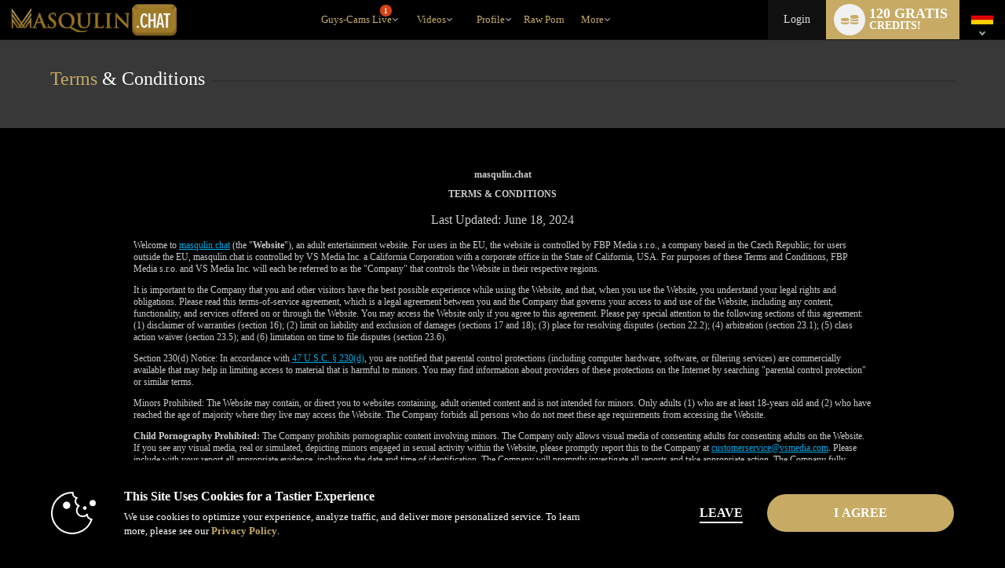

--- FILE ---
content_type: text/javascript; charset=utf-8
request_url: https://www.masqulin.chat/iojs/5.11.0/logo.js
body_size: 294
content:
/*
 Copyright(c) 2025 TransUnion LLC. All Rights Reserved. 80808bae-d4c3-47ac-9929-5d77264d823c
*/
(function(){
(function c(){var a=window,b=a.io_global_object_name||"IGLOO";a=a[b]=a[b]||{};a=a.fp=a.fp||{};b=a.io_ddp;if(a.logoMain)return!1;a.logoMain=c;a.logoVer="5.11.0";b&&b._if_ubb&&(b._CTOKEN="81TmSvk6KcRV2eooBrHlUtZzf4WtkaAO4vh9U0YC7gU=",b._if_ubb());try{a.api.io_bb.add("LID","cradsyC7iy9lhPRp5iMnFQ")}catch(d){}})();
}).call(this);


--- FILE ---
content_type: text/plain; charset=utf-8
request_url: https://www.masqulin.chat/metrics/J6ES/kNuv6D9/R5YNh/h?q=ZMmgiQ94M6Qs1sIu9AK6
body_size: -16
content:
ivFIlIXzXlow+hgBRtdg3ce7GtSVk4anN9sugCwPPaNy19NSOQGe/UZxoaXaNSt4943gvcqUTWzjtBs07jEdxPWZFIlPcA==

--- FILE ---
content_type: application/javascript
request_url: https://cdn5.vscdns.com/assets/min/js/interstitial_modal_timer_2025_04_23_01.js
body_size: 1342
content:
var InterstitialModalTimer={timerConfig:null,init:function(modalType){if(this.initialized||USER.no_adult)return;this.initialized=!0;this.timer=null;const url=document.location.host;this.isDev=url.indexOf('dev.')>-1||url.indexOf('sandbox.')>-1;if(modalType){VSLocalStorage.remove('interstitial_modal');this.timerConfig=this.getTimerConfig(modalType);this.saveConfigToLocalStorage()}else{const lsConfigs=JSON.parse(VSLocalStorage.get('interstitial_modal'))||{};if(lsConfigs.type)this.timerConfig=this.getTimerConfig(lsConfigs.type)}
if(this.timerConfig)this.initTimer()},getTimerConfig:function(modalType){if(modalType==='login'){return this.getLoginConfig()}},getLoginConfig:function(){const lsConfigs=JSON.parse(VSLocalStorage.get('interstitial_modal'))||{};return{init:function(){if(!this.elements.mainModalEl){Debug.print('InterstitialModalTimer missing .main-interstitial-modal');return}
this.attachListeners();InterstitialModalTimer.timer=setInterval(this.timerCallback.bind(this),this.interval)},type:'login',interval:1000,counter:lsConfigs.counter||0,prevTrigger:null,triggers:lsConfigs.triggers||[{triggerTime:60*0,countdown:'10:00',removeClassName:'dont-miss-out',},{triggerTime:60*(this.isDev?.5:5),countdown:'5:00',addClassName:'dont-miss-out',},{triggerTime:(60*(this.isDev?1:9))-2,countdown:'1:02',removeClassName:'dont-miss-out',addClassName:'last-chance',}],elements:{mainModalEl:DOM.getElementsByClassName('main-interstitial-modal')[0],modalCheckbox:DOM.getElementsByClassName('main-interstitial-modal-control')[0],timerEl:DOM.getElementsByClassName('main-interstitial-timer')[0],claimBtn:DOM.getElementsByClassName('main-interstitial-claim-button')[0]},attachListeners:function(){if(this.elements.modalCheckbox&&this.elements.claimBtn){DOM.addEventListener(this.elements.claimBtn,'click',()=>this.elements.modalCheckbox.checked=!1)}else Debug.print('InterstitialModalTimer missing .main-interstitial-claim-button || .main-interstitial-modal-control');if(BILLING_PLUGIN_EVENTS&&BILLING_PLUGIN_EVENTS.BILLING_MODAL_CLOSED){DOM.addEventListener(document,BILLING_PLUGIN_EVENTS.BILLING_MODAL_CLOSED,()=>this.counter-=5)}},timerCallback:function(){if(!this.elements.modalCheckbox||!this.elements.timerEl||!this.elements.mainModalEl){Debug.print('InterstitialModalTimer missing .main-interstitial-modal-control || .main-interstitial-timer || .main-interstitial-modal');clearInterval(InterstitialModalTimer.timer);return}
if((typeof USER!=='undefined'&&!(USER.first_purchase_amount=='0'||USER.first_purchase_amount==''))||(typeof USER!=='undefined'&&!USER.id)){clearInterval(InterstitialModalTimer.timer);VSLocalStorage.remove('interstitial_modal');if(typeof USER!=='undefined')USER.interstitial_type='';return}
if(this.checkForModals())return;let currentTrigger=this.triggers[0];if(currentTrigger&&currentTrigger.triggerTime<=this.counter){if(currentTrigger.removeClassName)this.elements.mainModalEl.classList.remove(currentTrigger.removeClassName);if(currentTrigger.addClassName)this.elements.mainModalEl.classList.add(currentTrigger.addClassName);if(!this.elements.modalCheckbox.checked&&!document.body.classList.contains('billing-modal-activated')){this.setCountdownTimes(currentTrigger.countdown);this.elements.modalCheckbox.checked=!0}
this.prevTrigger=currentTrigger;this.triggers.shift()}
if(this.elements.modalCheckbox.checked){this.updateTimerDisplay()}
if(this.triggers.length){if(this.counter%5===0)InterstitialModalTimer.saveConfigToLocalStorage()}else{VSLocalStorage.remove('interstitial_modal');if(!this.elements.modalCheckbox.checked)clearInterval(InterstitialModalTimer.timer)}
this.counter+=1},updateTimerDisplay:function(){const currentTime=Math.round(new Date().getTime()/1000)*1000;const countdown=this.countdownTimeEnd-currentTime;if(countdown>=0){let minutes=new Date(countdown).getMinutes();let seconds=new Date(countdown).getSeconds().toString().padStart(2,0);this.elements.timerEl.innerHTML=`${minutes}:${seconds}`}else{this.elements.timerEl.innerHTML='0:00';clearInterval(InterstitialModalTimer.timer);VSLocalStorage.remove('interstitial_modal');return}},setCountdownTimes:function(countdownTime){const countdownMinutes=parseInt(countdownTime.split(':')[0]);const countdownSeconds=parseInt(countdownTime.split(':')[1]);this.countdownTimeStart=new Date();const newMinutes=this.countdownTimeStart.getMinutes()+countdownMinutes;const newSeconds=this.countdownTimeStart.getSeconds()+countdownSeconds;this.countdownTimeEnd=new Date().setMinutes(newMinutes,newSeconds)},checkForModals:function(){const screenNameModal=DOM.getElementById('main_registration_screenname_modal');return(document.body.classList.contains('billing-modal-activated')||(screenNameModal&&screenNameModal.checked))}}},initTimer:function(){Debug.print('InterstitialModalTimer.initTimer()');this.timerConfig.init()},clearTimer:function(){if(this.timer){clearInterval(this.timer)}},saveConfigToLocalStorage:function(){if(this.timerConfig){const interstitialObj={type:this.timerConfig.type,triggers:this.timerConfig.triggers,counter:this.timerConfig.counter};VSLocalStorage.set('interstitial_modal',JSON.stringify(interstitialObj))}}}